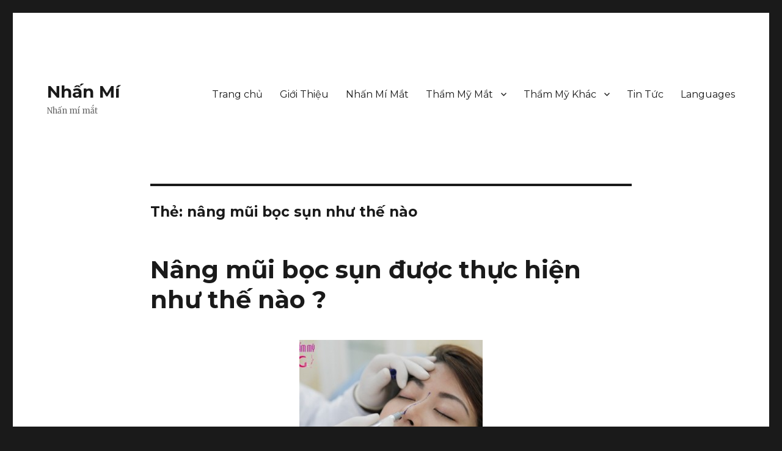

--- FILE ---
content_type: text/html; charset=UTF-8
request_url: https://nhanmi.info/tag/nang-mui-boc-sun-nhu-the-nao
body_size: 9310
content:
<!DOCTYPE html>
<html lang="vi" prefix="og: https://ogp.me/ns#" class="no-js">
<head>
	<meta charset="UTF-8">
	<meta name="viewport" content="width=device-width, initial-scale=1">
	<link rel="profile" href="https://gmpg.org/xfn/11">
		<script>(function(html){html.className = html.className.replace(/\bno-js\b/,'js')})(document.documentElement);</script>

<!-- Search Engine Optimization by Rank Math - https://rankmath.com/ -->
<title>nâng mũi bọc sụn như thế nào Archives - Nhấn Mí</title>
<meta name="robots" content="follow, index, max-snippet:-1, max-video-preview:-1, max-image-preview:large"/>
<link rel="canonical" href="https://nhanmi.info/tag/nang-mui-boc-sun-nhu-the-nao" />
<meta property="og:locale" content="vi_VN" />
<meta property="og:type" content="article" />
<meta property="og:title" content="nâng mũi bọc sụn như thế nào Archives - Nhấn Mí" />
<meta property="og:url" content="https://nhanmi.info/tag/nang-mui-boc-sun-nhu-the-nao" />
<meta property="og:site_name" content="Nhấn Mí" />
<meta name="twitter:card" content="summary_large_image" />
<meta name="twitter:title" content="nâng mũi bọc sụn như thế nào Archives - Nhấn Mí" />
<script type="application/ld+json" class="rank-math-schema">{"@context":"https://schema.org","@graph":[{"@type":"Person","@id":"https://nhanmi.info/#person","name":"Nh\u1ea5n M\u00ed","url":"https://nhanmi.info","email":"tmv.bslong@gmail.com","address":{"@type":"PostalAddress","streetAddress":"518 L\u00ea h\u1ed3ng phong","addressLocality":"Ph\u01b0\u1eddng 1","addressRegion":"Qu\u1eadn 10, Tp.HCM","postalCode":"700000","addressCountry":"Vi\u1ec7t Nam"},"telephone":"0908493008"},{"@type":"WebSite","@id":"https://nhanmi.info/#website","url":"https://nhanmi.info","name":"Nh\u1ea5n M\u00ed","publisher":{"@id":"https://nhanmi.info/#person"},"inLanguage":"vi"},{"@type":"BreadcrumbList","@id":"https://nhanmi.info/tag/nang-mui-boc-sun-nhu-the-nao#breadcrumb","itemListElement":[{"@type":"ListItem","position":"1","item":{"@id":"https://nhanmi.info","name":"Home"}},{"@type":"ListItem","position":"2","item":{"@id":"https://nhanmi.info/tag/nang-mui-boc-sun-nhu-the-nao","name":"n\u00e2ng m\u0169i b\u1ecdc s\u1ee5n nh\u01b0 th\u1ebf n\u00e0o"}}]},{"@type":"CollectionPage","@id":"https://nhanmi.info/tag/nang-mui-boc-sun-nhu-the-nao#webpage","url":"https://nhanmi.info/tag/nang-mui-boc-sun-nhu-the-nao","name":"n\u00e2ng m\u0169i b\u1ecdc s\u1ee5n nh\u01b0 th\u1ebf n\u00e0o Archives - Nh\u1ea5n M\u00ed","isPartOf":{"@id":"https://nhanmi.info/#website"},"inLanguage":"vi","breadcrumb":{"@id":"https://nhanmi.info/tag/nang-mui-boc-sun-nhu-the-nao#breadcrumb"}}]}</script>
<!-- /Rank Math WordPress SEO plugin -->

<link rel='dns-prefetch' href='//fonts.googleapis.com' />
<link rel="alternate" type="application/rss+xml" title="Dòng thông tin Nhấn Mí &raquo;" href="https://nhanmi.info/feed" />
<link rel="alternate" type="application/rss+xml" title="Dòng phản hồi Nhấn Mí &raquo;" href="https://nhanmi.info/comments/feed" />
<link rel="alternate" type="application/rss+xml" title="Dòng thông tin cho Thẻ Nhấn Mí &raquo; nâng mũi bọc sụn như thế nào" href="https://nhanmi.info/tag/nang-mui-boc-sun-nhu-the-nao/feed" />
<script type="text/javascript">
window._wpemojiSettings = {"baseUrl":"https:\/\/s.w.org\/images\/core\/emoji\/14.0.0\/72x72\/","ext":".png","svgUrl":"https:\/\/s.w.org\/images\/core\/emoji\/14.0.0\/svg\/","svgExt":".svg","source":{"concatemoji":"https:\/\/nhanmi.info\/wp-includes\/js\/wp-emoji-release.min.js?ver=6.2.8"}};
/*! This file is auto-generated */
!function(e,a,t){var n,r,o,i=a.createElement("canvas"),p=i.getContext&&i.getContext("2d");function s(e,t){p.clearRect(0,0,i.width,i.height),p.fillText(e,0,0);e=i.toDataURL();return p.clearRect(0,0,i.width,i.height),p.fillText(t,0,0),e===i.toDataURL()}function c(e){var t=a.createElement("script");t.src=e,t.defer=t.type="text/javascript",a.getElementsByTagName("head")[0].appendChild(t)}for(o=Array("flag","emoji"),t.supports={everything:!0,everythingExceptFlag:!0},r=0;r<o.length;r++)t.supports[o[r]]=function(e){if(p&&p.fillText)switch(p.textBaseline="top",p.font="600 32px Arial",e){case"flag":return s("\ud83c\udff3\ufe0f\u200d\u26a7\ufe0f","\ud83c\udff3\ufe0f\u200b\u26a7\ufe0f")?!1:!s("\ud83c\uddfa\ud83c\uddf3","\ud83c\uddfa\u200b\ud83c\uddf3")&&!s("\ud83c\udff4\udb40\udc67\udb40\udc62\udb40\udc65\udb40\udc6e\udb40\udc67\udb40\udc7f","\ud83c\udff4\u200b\udb40\udc67\u200b\udb40\udc62\u200b\udb40\udc65\u200b\udb40\udc6e\u200b\udb40\udc67\u200b\udb40\udc7f");case"emoji":return!s("\ud83e\udef1\ud83c\udffb\u200d\ud83e\udef2\ud83c\udfff","\ud83e\udef1\ud83c\udffb\u200b\ud83e\udef2\ud83c\udfff")}return!1}(o[r]),t.supports.everything=t.supports.everything&&t.supports[o[r]],"flag"!==o[r]&&(t.supports.everythingExceptFlag=t.supports.everythingExceptFlag&&t.supports[o[r]]);t.supports.everythingExceptFlag=t.supports.everythingExceptFlag&&!t.supports.flag,t.DOMReady=!1,t.readyCallback=function(){t.DOMReady=!0},t.supports.everything||(n=function(){t.readyCallback()},a.addEventListener?(a.addEventListener("DOMContentLoaded",n,!1),e.addEventListener("load",n,!1)):(e.attachEvent("onload",n),a.attachEvent("onreadystatechange",function(){"complete"===a.readyState&&t.readyCallback()})),(e=t.source||{}).concatemoji?c(e.concatemoji):e.wpemoji&&e.twemoji&&(c(e.twemoji),c(e.wpemoji)))}(window,document,window._wpemojiSettings);
</script>
<style type="text/css">
img.wp-smiley,
img.emoji {
	display: inline !important;
	border: none !important;
	box-shadow: none !important;
	height: 1em !important;
	width: 1em !important;
	margin: 0 0.07em !important;
	vertical-align: -0.1em !important;
	background: none !important;
	padding: 0 !important;
}
</style>
	<link rel='stylesheet' id='wp-block-library-css' href='https://nhanmi.info/wp-includes/css/dist/block-library/style.min.css?ver=6.2.8' type='text/css' media='all' />
<link rel='stylesheet' id='classic-theme-styles-css' href='https://nhanmi.info/wp-includes/css/classic-themes.min.css?ver=6.2.8' type='text/css' media='all' />
<style id='global-styles-inline-css' type='text/css'>
body{--wp--preset--color--black: #000000;--wp--preset--color--cyan-bluish-gray: #abb8c3;--wp--preset--color--white: #ffffff;--wp--preset--color--pale-pink: #f78da7;--wp--preset--color--vivid-red: #cf2e2e;--wp--preset--color--luminous-vivid-orange: #ff6900;--wp--preset--color--luminous-vivid-amber: #fcb900;--wp--preset--color--light-green-cyan: #7bdcb5;--wp--preset--color--vivid-green-cyan: #00d084;--wp--preset--color--pale-cyan-blue: #8ed1fc;--wp--preset--color--vivid-cyan-blue: #0693e3;--wp--preset--color--vivid-purple: #9b51e0;--wp--preset--gradient--vivid-cyan-blue-to-vivid-purple: linear-gradient(135deg,rgba(6,147,227,1) 0%,rgb(155,81,224) 100%);--wp--preset--gradient--light-green-cyan-to-vivid-green-cyan: linear-gradient(135deg,rgb(122,220,180) 0%,rgb(0,208,130) 100%);--wp--preset--gradient--luminous-vivid-amber-to-luminous-vivid-orange: linear-gradient(135deg,rgba(252,185,0,1) 0%,rgba(255,105,0,1) 100%);--wp--preset--gradient--luminous-vivid-orange-to-vivid-red: linear-gradient(135deg,rgba(255,105,0,1) 0%,rgb(207,46,46) 100%);--wp--preset--gradient--very-light-gray-to-cyan-bluish-gray: linear-gradient(135deg,rgb(238,238,238) 0%,rgb(169,184,195) 100%);--wp--preset--gradient--cool-to-warm-spectrum: linear-gradient(135deg,rgb(74,234,220) 0%,rgb(151,120,209) 20%,rgb(207,42,186) 40%,rgb(238,44,130) 60%,rgb(251,105,98) 80%,rgb(254,248,76) 100%);--wp--preset--gradient--blush-light-purple: linear-gradient(135deg,rgb(255,206,236) 0%,rgb(152,150,240) 100%);--wp--preset--gradient--blush-bordeaux: linear-gradient(135deg,rgb(254,205,165) 0%,rgb(254,45,45) 50%,rgb(107,0,62) 100%);--wp--preset--gradient--luminous-dusk: linear-gradient(135deg,rgb(255,203,112) 0%,rgb(199,81,192) 50%,rgb(65,88,208) 100%);--wp--preset--gradient--pale-ocean: linear-gradient(135deg,rgb(255,245,203) 0%,rgb(182,227,212) 50%,rgb(51,167,181) 100%);--wp--preset--gradient--electric-grass: linear-gradient(135deg,rgb(202,248,128) 0%,rgb(113,206,126) 100%);--wp--preset--gradient--midnight: linear-gradient(135deg,rgb(2,3,129) 0%,rgb(40,116,252) 100%);--wp--preset--duotone--dark-grayscale: url('#wp-duotone-dark-grayscale');--wp--preset--duotone--grayscale: url('#wp-duotone-grayscale');--wp--preset--duotone--purple-yellow: url('#wp-duotone-purple-yellow');--wp--preset--duotone--blue-red: url('#wp-duotone-blue-red');--wp--preset--duotone--midnight: url('#wp-duotone-midnight');--wp--preset--duotone--magenta-yellow: url('#wp-duotone-magenta-yellow');--wp--preset--duotone--purple-green: url('#wp-duotone-purple-green');--wp--preset--duotone--blue-orange: url('#wp-duotone-blue-orange');--wp--preset--font-size--small: 13px;--wp--preset--font-size--medium: 20px;--wp--preset--font-size--large: 36px;--wp--preset--font-size--x-large: 42px;--wp--preset--spacing--20: 0.44rem;--wp--preset--spacing--30: 0.67rem;--wp--preset--spacing--40: 1rem;--wp--preset--spacing--50: 1.5rem;--wp--preset--spacing--60: 2.25rem;--wp--preset--spacing--70: 3.38rem;--wp--preset--spacing--80: 5.06rem;--wp--preset--shadow--natural: 6px 6px 9px rgba(0, 0, 0, 0.2);--wp--preset--shadow--deep: 12px 12px 50px rgba(0, 0, 0, 0.4);--wp--preset--shadow--sharp: 6px 6px 0px rgba(0, 0, 0, 0.2);--wp--preset--shadow--outlined: 6px 6px 0px -3px rgba(255, 255, 255, 1), 6px 6px rgba(0, 0, 0, 1);--wp--preset--shadow--crisp: 6px 6px 0px rgba(0, 0, 0, 1);}:where(.is-layout-flex){gap: 0.5em;}body .is-layout-flow > .alignleft{float: left;margin-inline-start: 0;margin-inline-end: 2em;}body .is-layout-flow > .alignright{float: right;margin-inline-start: 2em;margin-inline-end: 0;}body .is-layout-flow > .aligncenter{margin-left: auto !important;margin-right: auto !important;}body .is-layout-constrained > .alignleft{float: left;margin-inline-start: 0;margin-inline-end: 2em;}body .is-layout-constrained > .alignright{float: right;margin-inline-start: 2em;margin-inline-end: 0;}body .is-layout-constrained > .aligncenter{margin-left: auto !important;margin-right: auto !important;}body .is-layout-constrained > :where(:not(.alignleft):not(.alignright):not(.alignfull)){max-width: var(--wp--style--global--content-size);margin-left: auto !important;margin-right: auto !important;}body .is-layout-constrained > .alignwide{max-width: var(--wp--style--global--wide-size);}body .is-layout-flex{display: flex;}body .is-layout-flex{flex-wrap: wrap;align-items: center;}body .is-layout-flex > *{margin: 0;}:where(.wp-block-columns.is-layout-flex){gap: 2em;}.has-black-color{color: var(--wp--preset--color--black) !important;}.has-cyan-bluish-gray-color{color: var(--wp--preset--color--cyan-bluish-gray) !important;}.has-white-color{color: var(--wp--preset--color--white) !important;}.has-pale-pink-color{color: var(--wp--preset--color--pale-pink) !important;}.has-vivid-red-color{color: var(--wp--preset--color--vivid-red) !important;}.has-luminous-vivid-orange-color{color: var(--wp--preset--color--luminous-vivid-orange) !important;}.has-luminous-vivid-amber-color{color: var(--wp--preset--color--luminous-vivid-amber) !important;}.has-light-green-cyan-color{color: var(--wp--preset--color--light-green-cyan) !important;}.has-vivid-green-cyan-color{color: var(--wp--preset--color--vivid-green-cyan) !important;}.has-pale-cyan-blue-color{color: var(--wp--preset--color--pale-cyan-blue) !important;}.has-vivid-cyan-blue-color{color: var(--wp--preset--color--vivid-cyan-blue) !important;}.has-vivid-purple-color{color: var(--wp--preset--color--vivid-purple) !important;}.has-black-background-color{background-color: var(--wp--preset--color--black) !important;}.has-cyan-bluish-gray-background-color{background-color: var(--wp--preset--color--cyan-bluish-gray) !important;}.has-white-background-color{background-color: var(--wp--preset--color--white) !important;}.has-pale-pink-background-color{background-color: var(--wp--preset--color--pale-pink) !important;}.has-vivid-red-background-color{background-color: var(--wp--preset--color--vivid-red) !important;}.has-luminous-vivid-orange-background-color{background-color: var(--wp--preset--color--luminous-vivid-orange) !important;}.has-luminous-vivid-amber-background-color{background-color: var(--wp--preset--color--luminous-vivid-amber) !important;}.has-light-green-cyan-background-color{background-color: var(--wp--preset--color--light-green-cyan) !important;}.has-vivid-green-cyan-background-color{background-color: var(--wp--preset--color--vivid-green-cyan) !important;}.has-pale-cyan-blue-background-color{background-color: var(--wp--preset--color--pale-cyan-blue) !important;}.has-vivid-cyan-blue-background-color{background-color: var(--wp--preset--color--vivid-cyan-blue) !important;}.has-vivid-purple-background-color{background-color: var(--wp--preset--color--vivid-purple) !important;}.has-black-border-color{border-color: var(--wp--preset--color--black) !important;}.has-cyan-bluish-gray-border-color{border-color: var(--wp--preset--color--cyan-bluish-gray) !important;}.has-white-border-color{border-color: var(--wp--preset--color--white) !important;}.has-pale-pink-border-color{border-color: var(--wp--preset--color--pale-pink) !important;}.has-vivid-red-border-color{border-color: var(--wp--preset--color--vivid-red) !important;}.has-luminous-vivid-orange-border-color{border-color: var(--wp--preset--color--luminous-vivid-orange) !important;}.has-luminous-vivid-amber-border-color{border-color: var(--wp--preset--color--luminous-vivid-amber) !important;}.has-light-green-cyan-border-color{border-color: var(--wp--preset--color--light-green-cyan) !important;}.has-vivid-green-cyan-border-color{border-color: var(--wp--preset--color--vivid-green-cyan) !important;}.has-pale-cyan-blue-border-color{border-color: var(--wp--preset--color--pale-cyan-blue) !important;}.has-vivid-cyan-blue-border-color{border-color: var(--wp--preset--color--vivid-cyan-blue) !important;}.has-vivid-purple-border-color{border-color: var(--wp--preset--color--vivid-purple) !important;}.has-vivid-cyan-blue-to-vivid-purple-gradient-background{background: var(--wp--preset--gradient--vivid-cyan-blue-to-vivid-purple) !important;}.has-light-green-cyan-to-vivid-green-cyan-gradient-background{background: var(--wp--preset--gradient--light-green-cyan-to-vivid-green-cyan) !important;}.has-luminous-vivid-amber-to-luminous-vivid-orange-gradient-background{background: var(--wp--preset--gradient--luminous-vivid-amber-to-luminous-vivid-orange) !important;}.has-luminous-vivid-orange-to-vivid-red-gradient-background{background: var(--wp--preset--gradient--luminous-vivid-orange-to-vivid-red) !important;}.has-very-light-gray-to-cyan-bluish-gray-gradient-background{background: var(--wp--preset--gradient--very-light-gray-to-cyan-bluish-gray) !important;}.has-cool-to-warm-spectrum-gradient-background{background: var(--wp--preset--gradient--cool-to-warm-spectrum) !important;}.has-blush-light-purple-gradient-background{background: var(--wp--preset--gradient--blush-light-purple) !important;}.has-blush-bordeaux-gradient-background{background: var(--wp--preset--gradient--blush-bordeaux) !important;}.has-luminous-dusk-gradient-background{background: var(--wp--preset--gradient--luminous-dusk) !important;}.has-pale-ocean-gradient-background{background: var(--wp--preset--gradient--pale-ocean) !important;}.has-electric-grass-gradient-background{background: var(--wp--preset--gradient--electric-grass) !important;}.has-midnight-gradient-background{background: var(--wp--preset--gradient--midnight) !important;}.has-small-font-size{font-size: var(--wp--preset--font-size--small) !important;}.has-medium-font-size{font-size: var(--wp--preset--font-size--medium) !important;}.has-large-font-size{font-size: var(--wp--preset--font-size--large) !important;}.has-x-large-font-size{font-size: var(--wp--preset--font-size--x-large) !important;}
.wp-block-navigation a:where(:not(.wp-element-button)){color: inherit;}
:where(.wp-block-columns.is-layout-flex){gap: 2em;}
.wp-block-pullquote{font-size: 1.5em;line-height: 1.6;}
</style>
<link rel='stylesheet' id='ez-toc-css' href='https://nhanmi.info/wp-content/plugins/easy-table-of-contents/assets/css/screen.min.css?ver=2.0.75' type='text/css' media='all' />
<style id='ez-toc-inline-css' type='text/css'>
div#ez-toc-container .ez-toc-title {font-size: 120%;}div#ez-toc-container .ez-toc-title {font-weight: 500;}div#ez-toc-container ul li , div#ez-toc-container ul li a {font-size: 95%;}div#ez-toc-container ul li , div#ez-toc-container ul li a {font-weight: 500;}div#ez-toc-container nav ul ul li {font-size: 90%;}
.ez-toc-container-direction {direction: ltr;}.ez-toc-counter ul{counter-reset: item ;}.ez-toc-counter nav ul li a::before {content: counters(item, '.', decimal) '. ';display: inline-block;counter-increment: item;flex-grow: 0;flex-shrink: 0;margin-right: .2em; float: left; }.ez-toc-widget-direction {direction: ltr;}.ez-toc-widget-container ul{counter-reset: item ;}.ez-toc-widget-container nav ul li a::before {content: counters(item, '.', decimal) '. ';display: inline-block;counter-increment: item;flex-grow: 0;flex-shrink: 0;margin-right: .2em; float: left; }
</style>
<link rel='stylesheet' id='twentysixteen-fonts-css' href='https://fonts.googleapis.com/css?family=Merriweather%3A400%2C700%2C900%2C400italic%2C700italic%2C900italic%7CMontserrat%3A400%2C700%7CInconsolata%3A400&#038;subset=latin%2Clatin-ext' type='text/css' media='all' />
<link rel='stylesheet' id='genericons-css' href='https://nhanmi.info/wp-content/themes/twentysixteen/genericons/genericons.css?ver=3.4.1' type='text/css' media='all' />
<link rel='stylesheet' id='twentysixteen-style-css' href='https://nhanmi.info/wp-content/themes/twentysixteen/style.css?ver=6.2.8' type='text/css' media='all' />
<!--[if lt IE 10]>
<link rel='stylesheet' id='twentysixteen-ie-css' href='https://nhanmi.info/wp-content/themes/twentysixteen/css/ie.css?ver=20150930' type='text/css' media='all' />
<![endif]-->
<!--[if lt IE 9]>
<link rel='stylesheet' id='twentysixteen-ie8-css' href='https://nhanmi.info/wp-content/themes/twentysixteen/css/ie8.css?ver=20151230' type='text/css' media='all' />
<![endif]-->
<!--[if lt IE 8]>
<link rel='stylesheet' id='twentysixteen-ie7-css' href='https://nhanmi.info/wp-content/themes/twentysixteen/css/ie7.css?ver=20150930' type='text/css' media='all' />
<![endif]-->
<script type='text/javascript' src='https://nhanmi.info/wp-includes/js/jquery/jquery.min.js?ver=3.6.4' id='jquery-core-js'></script>
<script type='text/javascript' src='https://nhanmi.info/wp-includes/js/jquery/jquery-migrate.min.js?ver=3.4.0' id='jquery-migrate-js'></script>
<!--[if lt IE 9]>
<script type='text/javascript' src='https://nhanmi.info/wp-content/themes/twentysixteen/js/html5.js?ver=3.7.3' id='twentysixteen-html5-js'></script>
<![endif]-->
<link rel="https://api.w.org/" href="https://nhanmi.info/wp-json/" /><link rel="alternate" type="application/json" href="https://nhanmi.info/wp-json/wp/v2/tags/246" /><link rel="EditURI" type="application/rsd+xml" title="RSD" href="https://nhanmi.info/xmlrpc.php?rsd" />
<link rel="wlwmanifest" type="application/wlwmanifest+xml" href="https://nhanmi.info/wp-includes/wlwmanifest.xml" />
<meta name="generator" content="WordPress 6.2.8" />
<!-- ## NXS/OG ## --><!-- ## NXSOGTAGS ## --><!-- ## NXS/OG ## -->
</head>

<body data-rsssl=1 class="archive tag tag-nang-mui-boc-sun-nhu-the-nao tag-246 group-blog no-sidebar hfeed">
<div id="page" class="site">
	<div class="site-inner">
		<a class="skip-link screen-reader-text" href="#content">Chuyển đến phần nội dung</a>

		<header id="masthead" class="site-header" role="banner">
			<div class="site-header-main">
				<div class="site-branding">
											<p class="site-title"><a href="https://nhanmi.info/" rel="home">Nhấn Mí</a></p>
											<p class="site-description">Nhấn mí mắt</p>
									</div><!-- .site-branding -->

									<button id="menu-toggle" class="menu-toggle">Menu</button>

					<div id="site-header-menu" class="site-header-menu">
													<nav id="site-navigation" class="main-navigation" role="navigation" aria-label="Menu chính">
								<div class="menu-menu-container"><ul id="menu-menu" class="primary-menu"><li id="menu-item-16" class="menu-item menu-item-type-custom menu-item-object-custom menu-item-home menu-item-16"><a href="https://nhanmi.info">Trang chủ</a></li>
<li id="menu-item-67" class="menu-item menu-item-type-custom menu-item-object-custom menu-item-67"><a href="https://nhanmi.info/nhan-mat-2-mi-mat-long-lanh-tu-tin-toa-sang">Giới Thiệu</a></li>
<li id="menu-item-74" class="menu-item menu-item-type-taxonomy menu-item-object-category menu-item-74"><a href="https://nhanmi.info/nhan-mi-mat">Nhấn Mí Mắt</a></li>
<li id="menu-item-69" class="menu-item menu-item-type-taxonomy menu-item-object-category menu-item-has-children menu-item-69"><a href="https://nhanmi.info/tham-my-mat">Thẩm Mỹ Mắt</a>
<ul class="sub-menu">
	<li id="menu-item-70" class="menu-item menu-item-type-taxonomy menu-item-object-category menu-item-70"><a href="https://nhanmi.info/tham-my-mat/cat-mat-2-mi">Cắt Mắt 2 Mí</a></li>
	<li id="menu-item-71" class="menu-item menu-item-type-taxonomy menu-item-object-category menu-item-71"><a href="https://nhanmi.info/tham-my-mat/lay-bong-mo-mat">Lấy Bọng Mỡ Mắt</a></li>
	<li id="menu-item-72" class="menu-item menu-item-type-taxonomy menu-item-object-category menu-item-72"><a href="https://nhanmi.info/tham-my-mat/nang-chan-may">Nâng Chân Mày</a></li>
</ul>
</li>
<li id="menu-item-2082" class="menu-item menu-item-type-taxonomy menu-item-object-category menu-item-has-children menu-item-2082"><a href="https://nhanmi.info/tham-my-khac">Thẩm Mỹ Khác</a>
<ul class="sub-menu">
	<li id="menu-item-2040" class="menu-item menu-item-type-taxonomy menu-item-object-category menu-item-2040"><a href="https://nhanmi.info/tham-my-khac/tham-my-mui">Thẩm Mỹ Mũi</a></li>
	<li id="menu-item-2041" class="menu-item menu-item-type-taxonomy menu-item-object-category menu-item-2041"><a href="https://nhanmi.info/tham-my-khac/tham-my-nguc">Thẩm Mỹ Ngực</a></li>
	<li id="menu-item-2039" class="menu-item menu-item-type-taxonomy menu-item-object-category menu-item-2039"><a href="https://nhanmi.info/tham-my-khac/tham-my-cang-da">Thẩm Mỹ Căng Da</a></li>
	<li id="menu-item-2060" class="menu-item menu-item-type-taxonomy menu-item-object-category menu-item-2060"><a href="https://nhanmi.info/tham-my-khac/cac-tham-my-khac">Các Thẩm Mỹ Khác</a></li>
</ul>
</li>
<li id="menu-item-75" class="menu-item menu-item-type-taxonomy menu-item-object-category menu-item-75"><a href="https://nhanmi.info/tin-tuc">Tin Tức</a></li>
<li id="menu-item-2347" class="menu-item menu-item-type-custom menu-item-object-custom menu-item-2347"><a href="#pll_switcher">Languages</a></li>
</ul></div>							</nav><!-- .main-navigation -->
						
											</div><!-- .site-header-menu -->
							</div><!-- .site-header-main -->

					</header><!-- .site-header -->

		<div id="content" class="site-content">

	<div id="primary" class="content-area">
		<main id="main" class="site-main" role="main">

		
			<header class="page-header">
				<h1 class="page-title">Thẻ: <span>nâng mũi bọc sụn như thế nào</span></h1>			</header><!-- .page-header -->

			
<article id="post-421" class="post-421 post type-post status-publish format-standard has-post-thumbnail hentry category-tham-my-mui tag-cach-nang-mui tag-nang-cao-song-mui tag-nang-mui tag-nang-mui-boc-sun tag-nang-mui-boc-sun-nhu-the-nao tag-nang-mui-sline tag-nang-mui-sun tag-phau-thuat-nang-mui tag-phau-thuat-tham-my tag-tham-my-vien-bac-si-long">
	<header class="entry-header">
		
		<h2 class="entry-title"><a href="https://nhanmi.info/nang-mui-boc-sun-duoc-thuc-hien-nhu-nao.html" rel="bookmark">Nâng mũi bọc sụn được thực hiện như thế nào ?</a></h2>	</header><!-- .entry-header -->

	
	
	<a class="post-thumbnail" href="https://nhanmi.info/nang-mui-boc-sun-duoc-thuc-hien-nhu-nao.html" aria-hidden="true">
		<img width="300" height="300" src="https://nhanmi.info/wp-content/uploads/2016/12/nang-mui-boc-sun-duoc-thuc-hien-nhu-the-nao-300x300.jpg" class="attachment-post-thumbnail size-post-thumbnail wp-post-image" alt="Nâng mũi bọc sụn được thực hiện như thế nào ?" decoding="async" srcset="https://nhanmi.info/wp-content/uploads/2016/12/nang-mui-boc-sun-duoc-thuc-hien-nhu-the-nao-300x300.jpg 300w, https://nhanmi.info/wp-content/uploads/2016/12/nang-mui-boc-sun-duoc-thuc-hien-nhu-the-nao-150x150.jpg 150w" sizes="(max-width: 709px) 85vw, (max-width: 909px) 67vw, (max-width: 1362px) 88vw, 1200px" title="Nâng mũi bọc sụn được thực hiện như thế nào ? 1">	</a>

	
	<div class="entry-content">
		<p><strong><a href="http://bacsilong.com/dich-vu/nang-mui-boc-sun-tu-than" target="_blank" rel="noopener">Nâng mũi bọc sụn</a></strong> tại PKCK PTTM Bác sĩ Long là một trong những dịch vụ nâng mũi được hàng nghìn khách hàng yêu thích và lựa chọn mỗi năm. <strong>Nâng mũi bọc sụn</strong> không chỉ chỉnh sửa toàn diện dáng mũi mà còn đảm bảo tuyệt đối an toàn, tạo dáng mũi đẹp tự nhiên, hoàn hảo.</p>
<p><img decoding="async" loading="lazy" class="wp-image-422 aligncenter" src="https://nhanmi.info/wp-content/uploads/2016/12/nang-mui-boc-sun-duoc-thuc-hien-nhu-the-nao.jpg" alt="nang-mui-boc-sun-duoc-thuc-hien-nhu-the-nao" width="500" height="333" srcset="https://nhanmi.info/wp-content/uploads/2016/12/nang-mui-boc-sun-duoc-thuc-hien-nhu-the-nao.jpg 600w, https://nhanmi.info/wp-content/uploads/2016/12/nang-mui-boc-sun-duoc-thuc-hien-nhu-the-nao-300x200.jpg 300w, https://nhanmi.info/wp-content/uploads/2016/12/nang-mui-boc-sun-duoc-thuc-hien-nhu-the-nao-65x43.jpg 65w, https://nhanmi.info/wp-content/uploads/2016/12/nang-mui-boc-sun-duoc-thuc-hien-nhu-the-nao-85x57.jpg 85w, https://nhanmi.info/wp-content/uploads/2016/12/nang-mui-boc-sun-duoc-thuc-hien-nhu-the-nao-188x125.jpg 188w, https://nhanmi.info/wp-content/uploads/2016/12/nang-mui-boc-sun-duoc-thuc-hien-nhu-the-nao-90x60.jpg 90w" sizes="(max-width: 500px) 85vw, 500px" title="Nâng mũi bọc sụn được thực hiện như thế nào ? 2"></p>
<p style="text-align: center;"><em>Nâng mũi bọc sụn được thực hiện như thế nào ?</em></p>
<blockquote>
<p style="text-align: left;"><a href="https://nhanmi.info/nang-mui-sline-tu-nhien-o-dau-dep.html" target="_blank" rel="noopener">Nâng mũi sline ở đâu tự nhiên</a> ?</p>
<p style="text-align: left;"><a href="http://nangmuisline3d.info/bi-viem-xoang-co-nang-mui-boc-sun-duoc-khong.html" target="_blank" rel="noopener">Bị viêm xoang có nâng mũi được không</a> ?</p>
</blockquote>
<ol>
<li>
<h3><span style="font-size: 14pt;"><strong> Nâng mũi bọc sụn được thực hiện như thế nào?</strong></span></h3>
</li>
</ol>
<p>Với câu hỏi <strong><em>nâng mũi bọc sụn như thế nào</em></strong>, tại Thẩm mỹ viện bác sĩ Long, <strong>nâng mũi bọc sụn</strong> được thực hiện theo một quy trình cơ bản sau:</p>
<p>Bước 1: Các bác sĩ thực hiện thăm khám và tư vấn cụ thể cho từng trường hợp khách hàng.</p>
<p>Bước 2:  Sát khuẩn, gây tê 1 cách nhẹ nhàng.</p>
<p>Bước 3: Thực hiện lấy sụn tự thân.</p>
<p>Bước 4: Đưa chất liệu độn vào bên trong vừa nâng mũi vừa bao bọc đầu mũi, kết hợp đồng thời với việc điều chỉnh dáng mũi sao cho cân đối nhất với khuôn mặt.</p>
<p>Bước 5: Cuối cùng, các bác sĩ sẽ đóng kín vết mổ bằng chỉ khâu thẩm mỹ.</p>
<ol start="2">
<li>
<h4><span style="font-size: 14pt;"><strong> Nâng mũi bọc sụn diễn ra bao lâu?</strong></span></h4>
</li>
</ol>
<p>Với công nghệ <strong>nâng mũi bọc sụn</strong> tiên tiến hàng đầu hiện nay, thời gian thực hiện kỹ thuật này thông thường sẽ kéo dài khoảng 45 – 60 phút. Sau khoảng thời gian này, bạn sẽ nhanh chóng có 1 dáng mũi đẹp đúng chuẩn như các ngôi sao Hàn, giúp bạn trở nên xinh đẹp và tự tin hơn trong cuộc sống.<img decoding="async" loading="lazy" class="wp-image-423 aligncenter" src="https://nhanmi.info/wp-content/uploads/2016/12/nang-mui-boc-sun-duoc-thuc-hien-nhu-the-nao-1.jpg" alt="nang-mui-boc-sun-duoc-thuc-hien-nhu-the-nao-1" width="500" height="333" srcset="https://nhanmi.info/wp-content/uploads/2016/12/nang-mui-boc-sun-duoc-thuc-hien-nhu-the-nao-1.jpg 550w, https://nhanmi.info/wp-content/uploads/2016/12/nang-mui-boc-sun-duoc-thuc-hien-nhu-the-nao-1-300x200.jpg 300w, https://nhanmi.info/wp-content/uploads/2016/12/nang-mui-boc-sun-duoc-thuc-hien-nhu-the-nao-1-65x43.jpg 65w, https://nhanmi.info/wp-content/uploads/2016/12/nang-mui-boc-sun-duoc-thuc-hien-nhu-the-nao-1-301x200.jpg 301w, https://nhanmi.info/wp-content/uploads/2016/12/nang-mui-boc-sun-duoc-thuc-hien-nhu-the-nao-1-85x57.jpg 85w, https://nhanmi.info/wp-content/uploads/2016/12/nang-mui-boc-sun-duoc-thuc-hien-nhu-the-nao-1-188x125.jpg 188w, https://nhanmi.info/wp-content/uploads/2016/12/nang-mui-boc-sun-duoc-thuc-hien-nhu-the-nao-1-90x60.jpg 90w" sizes="(max-width: 500px) 85vw, 500px" title="Nâng mũi bọc sụn được thực hiện như thế nào ? 3"></p>
<p style="text-align: center;"><em>Quá trình nâng mũi bọc sụn tại TMV Bs.Long</em></p>
<p>Nếu bạn còn băn khoăn hay muốn tìm hiểu kỹ hơn về <strong>nâng mũi bọc sụn</strong>, bạn có thể gọi 0908 493 008 để được tư vấn miễn phí nhé!</p>
<p><strong>PKCK PTTM Bác sĩ Long</strong></p>
<ul>
<li><strong>Địa chỉ:</strong> 518 Lê Hồng Phong, P.1, Q.10, TP.HCM</li>
<li><strong>Hotline: 0908 493 008</strong></li>
<li><strong>Website:</strong> http://bacsilong.com</li>
<li><strong>Fanpage:</strong> https://www.facebook.com/TMV.BS.LONG</li>
</ul>
<hr />
<p><strong>Các bạn đang xem bài viết: </strong><a href="https://nhanmi.info/nang-mui-boc-sun-duoc-thuc-hien-nhu-nao.html">Nâng mũi bọc sụn được thực hiện như thế nào ?</a> trong chuyên mục <strong><a href="https://nhanmi.info/dich-vu-tham-my-khac" target="_blank" rel="noopener">Dịch vụ thẩm mỹ khác</a></strong> tại website <strong><a href="https://nhanmi.info/" target="_blank" rel="noopener">Nhấn mí</a></strong>.</p>
<p>&nbsp;</p>
	</div><!-- .entry-content -->

	<footer class="entry-footer">
		<span class="byline"><span class="author vcard"><img alt='' src='https://secure.gravatar.com/avatar/e95245510b6a920b257187d3c04b00ce?s=49&#038;d=mm&#038;r=g' srcset='https://secure.gravatar.com/avatar/e95245510b6a920b257187d3c04b00ce?s=98&#038;d=mm&#038;r=g 2x' class='avatar avatar-49 photo' height='49' width='49' loading='lazy' decoding='async'/><span class="screen-reader-text">Tác giả </span> <a class="url fn n" href="https://nhanmi.info/author/admin">Bs. Vương Khánh Long</a></span></span><span class="posted-on"><span class="screen-reader-text">Đăng vào ngày </span><a href="https://nhanmi.info/nang-mui-boc-sun-duoc-thuc-hien-nhu-nao.html" rel="bookmark"><time class="entry-date published" datetime="2016-12-13T07:07:29+07:00">13/12/2016</time><time class="updated" datetime="2021-11-26T10:31:05+07:00">26/11/2021</time></a></span><span class="cat-links"><span class="screen-reader-text">Danh mục </span><a href="https://nhanmi.info/tham-my-khac/tham-my-mui" rel="category tag">Thẩm Mỹ Mũi</a></span><span class="tags-links"><span class="screen-reader-text">Thẻ </span><a href="https://nhanmi.info/tag/cach-nang-mui" rel="tag">cách nâng mũi'</a>,<a href="https://nhanmi.info/tag/nang-cao-song-mui" rel="tag">nâng cao sống mũi</a>,<a href="https://nhanmi.info/tag/nang-mui" rel="tag">nâng mũi</a>,<a href="https://nhanmi.info/tag/nang-mui-boc-sun" rel="tag">nâng mũi bọc sụn</a>,<a href="https://nhanmi.info/tag/nang-mui-boc-sun-nhu-the-nao" rel="tag">nâng mũi bọc sụn như thế nào</a>,<a href="https://nhanmi.info/tag/nang-mui-sline" rel="tag">nâng mũi Sline</a>,<a href="https://nhanmi.info/tag/nang-mui-sun" rel="tag">nâng mũi sụn</a>,<a href="https://nhanmi.info/tag/phau-thuat-nang-mui" rel="tag">phẫu thuật nâng mũi</a>,<a href="https://nhanmi.info/tag/phau-thuat-tham-my" rel="tag">phẫu thuật thẩm mỹ</a>,<a href="https://nhanmi.info/tag/tham-my-vien-bac-si-long" rel="tag">thẩm mỹ viện bác sĩ long</a></span>			</footer><!-- .entry-footer -->
</article><!-- #post-## -->

		</main><!-- .site-main -->
	</div><!-- .content-area -->



		</div><!-- .site-content -->

		<footer id="colophon" class="site-footer" role="contentinfo">
							<nav class="main-navigation" role="navigation" aria-label="Footer Primary Menu">
					<div class="menu-menu-container"><ul id="menu-menu-1" class="primary-menu"><li class="menu-item menu-item-type-custom menu-item-object-custom menu-item-home menu-item-16"><a href="https://nhanmi.info">Trang chủ</a></li>
<li class="menu-item menu-item-type-custom menu-item-object-custom menu-item-67"><a href="https://nhanmi.info/nhan-mat-2-mi-mat-long-lanh-tu-tin-toa-sang">Giới Thiệu</a></li>
<li class="menu-item menu-item-type-taxonomy menu-item-object-category menu-item-74"><a href="https://nhanmi.info/nhan-mi-mat">Nhấn Mí Mắt</a></li>
<li class="menu-item menu-item-type-taxonomy menu-item-object-category menu-item-has-children menu-item-69"><a href="https://nhanmi.info/tham-my-mat">Thẩm Mỹ Mắt</a>
<ul class="sub-menu">
	<li class="menu-item menu-item-type-taxonomy menu-item-object-category menu-item-70"><a href="https://nhanmi.info/tham-my-mat/cat-mat-2-mi">Cắt Mắt 2 Mí</a></li>
	<li class="menu-item menu-item-type-taxonomy menu-item-object-category menu-item-71"><a href="https://nhanmi.info/tham-my-mat/lay-bong-mo-mat">Lấy Bọng Mỡ Mắt</a></li>
	<li class="menu-item menu-item-type-taxonomy menu-item-object-category menu-item-72"><a href="https://nhanmi.info/tham-my-mat/nang-chan-may">Nâng Chân Mày</a></li>
</ul>
</li>
<li class="menu-item menu-item-type-taxonomy menu-item-object-category menu-item-has-children menu-item-2082"><a href="https://nhanmi.info/tham-my-khac">Thẩm Mỹ Khác</a>
<ul class="sub-menu">
	<li class="menu-item menu-item-type-taxonomy menu-item-object-category menu-item-2040"><a href="https://nhanmi.info/tham-my-khac/tham-my-mui">Thẩm Mỹ Mũi</a></li>
	<li class="menu-item menu-item-type-taxonomy menu-item-object-category menu-item-2041"><a href="https://nhanmi.info/tham-my-khac/tham-my-nguc">Thẩm Mỹ Ngực</a></li>
	<li class="menu-item menu-item-type-taxonomy menu-item-object-category menu-item-2039"><a href="https://nhanmi.info/tham-my-khac/tham-my-cang-da">Thẩm Mỹ Căng Da</a></li>
	<li class="menu-item menu-item-type-taxonomy menu-item-object-category menu-item-2060"><a href="https://nhanmi.info/tham-my-khac/cac-tham-my-khac">Các Thẩm Mỹ Khác</a></li>
</ul>
</li>
<li class="menu-item menu-item-type-taxonomy menu-item-object-category menu-item-75"><a href="https://nhanmi.info/tin-tuc">Tin Tức</a></li>
<li class="menu-item menu-item-type-custom menu-item-object-custom menu-item-2347"><a href="#pll_switcher">Languages</a></li>
</ul></div>				</nav><!-- .main-navigation -->
			
			
			<div class="site-info">
								<span class="site-title"><a href="https://nhanmi.info/" rel="home">Nhấn Mí</a></span>
				<a href="https://wordpress.org/">Được xây dựng bởi WordPress</a>
			</div><!-- .site-info -->
		</footer><!-- .site-footer -->
	</div><!-- .site-inner -->
</div><!-- .site -->

<a href="tel:0908493008" onclick="ga('send','event','Phone','Click To Call', 'Phone')"; style="color:#dd3b3b !important; background-color:#d66fbc;" class="ctc_bar" id="click_to_call_bar""> <span class="icon  ctc-icon-phone"></span>Hotline - 0908.493.008</a><link rel='stylesheet' id='ctc-styles-css' href='https://nhanmi.info/wp-content/plugins/really-simple-click-to-call/css/ctc_style.css?ver=6.2.8' type='text/css' media='all' />
<script type='text/javascript' id='ez-toc-scroll-scriptjs-js-extra'>
/* <![CDATA[ */
var eztoc_smooth_local = {"scroll_offset":"30","add_request_uri":"","add_self_reference_link":""};
/* ]]> */
</script>
<script type='text/javascript' src='https://nhanmi.info/wp-content/plugins/easy-table-of-contents/assets/js/smooth_scroll.min.js?ver=2.0.75' id='ez-toc-scroll-scriptjs-js'></script>
<script type='text/javascript' src='https://nhanmi.info/wp-content/plugins/easy-table-of-contents/vendor/js-cookie/js.cookie.min.js?ver=2.2.1' id='ez-toc-js-cookie-js'></script>
<script type='text/javascript' src='https://nhanmi.info/wp-content/plugins/easy-table-of-contents/vendor/sticky-kit/jquery.sticky-kit.min.js?ver=1.9.2' id='ez-toc-jquery-sticky-kit-js'></script>
<script type='text/javascript' id='ez-toc-js-js-extra'>
/* <![CDATA[ */
var ezTOC = {"smooth_scroll":"1","visibility_hide_by_default":"","scroll_offset":"30","fallbackIcon":"<span class=\"\"><span class=\"eztoc-hide\" style=\"display:none;\">Toggle<\/span><span class=\"ez-toc-icon-toggle-span\"><svg style=\"fill: #999;color:#999\" xmlns=\"http:\/\/www.w3.org\/2000\/svg\" class=\"list-377408\" width=\"20px\" height=\"20px\" viewBox=\"0 0 24 24\" fill=\"none\"><path d=\"M6 6H4v2h2V6zm14 0H8v2h12V6zM4 11h2v2H4v-2zm16 0H8v2h12v-2zM4 16h2v2H4v-2zm16 0H8v2h12v-2z\" fill=\"currentColor\"><\/path><\/svg><svg style=\"fill: #999;color:#999\" class=\"arrow-unsorted-368013\" xmlns=\"http:\/\/www.w3.org\/2000\/svg\" width=\"10px\" height=\"10px\" viewBox=\"0 0 24 24\" version=\"1.2\" baseProfile=\"tiny\"><path d=\"M18.2 9.3l-6.2-6.3-6.2 6.3c-.2.2-.3.4-.3.7s.1.5.3.7c.2.2.4.3.7.3h11c.3 0 .5-.1.7-.3.2-.2.3-.5.3-.7s-.1-.5-.3-.7zM5.8 14.7l6.2 6.3 6.2-6.3c.2-.2.3-.5.3-.7s-.1-.5-.3-.7c-.2-.2-.4-.3-.7-.3h-11c-.3 0-.5.1-.7.3-.2.2-.3.5-.3.7s.1.5.3.7z\"\/><\/svg><\/span><\/span>","chamomile_theme_is_on":""};
/* ]]> */
</script>
<script type='text/javascript' src='https://nhanmi.info/wp-content/plugins/easy-table-of-contents/assets/js/front.min.js?ver=2.0.75-1753081758' id='ez-toc-js-js'></script>
<script type='text/javascript' src='https://nhanmi.info/wp-content/themes/twentysixteen/js/skip-link-focus-fix.js?ver=20151112' id='twentysixteen-skip-link-focus-fix-js'></script>
<script type='text/javascript' id='twentysixteen-script-js-extra'>
/* <![CDATA[ */
var screenReaderText = {"expand":"m\u1edf r\u1ed9ng menu con","collapse":"\u0111\u00f3ng menu con"};
/* ]]> */
</script>
<script type='text/javascript' src='https://nhanmi.info/wp-content/themes/twentysixteen/js/functions.js?ver=20151204' id='twentysixteen-script-js'></script>
</body>
</html>
